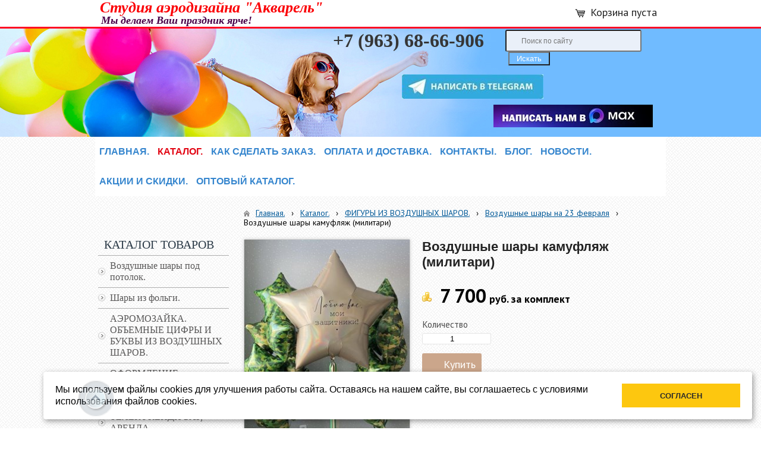

--- FILE ---
content_type: text/html; charset=utf-8
request_url: https://www.aerodizine-akvarel.ru/katalog/kompozicii-iz-sharov/kompozicii-iz-sharov-na-kalendarnye-prazdniki/vozdushnye-shary-kamufljazh-militari/
body_size: 10241
content:


<!DOCTYPE html>

<html>
	<head>
<meta charset="utf-8" name="viewport" content="maximum-scale=1" />
<title>Воздушные шары камуфляж. - Студия аэродизайна Акварель</title>
	<link rel="icon" href="/filestore/uploaded/favicon-638112733371465850.jpg" />
	<link rel="SHORTCUT ICON" href="/filestore/uploaded/favicon-638112733371465850.jpg" />


<link href="/DesignBundles/Main.css?d=8aad8bdf-fac5-11e8-80e3-000d3a217e30&v=X%2fCxjjswCS8Ocrrxxz3R%2f96f%2bql%2bvybNsxRSBSzYxpA%3d" rel="stylesheet"/>
<link href="/DesignBundles/Additional.css?d=8aad8bdf-fac5-11e8-80e3-000d3a217e30&v=0VA1nyNaNwCBnPbmXEVL8WaRySACBbF%2fbyvJzpvfynM%3d&f=17%2c21%2c22" rel="stylesheet"/>

	<meta name="description" content="Подберем воздушные шары для Вашего праздника на 23 февраля. Доставляем шары на дом, в офисы, кафе и рестораны. Звоните 8-963-68-66-906" />

<script src="https://yastatic.net/jquery/2.1.3/jquery.min.js"></script>
<script src="//code.jquery.com/jquery-migrate-1.2.1.min.js"></script>


	<link href="//fonts.googleapis.com/css?family=PT+Sans:400,700,400italic|Roboto+Slab:400,700&subset=latin,cyrillic,cyrillic-ext" rel="stylesheet" type="text/css">

<link href="/Content/cookieuse.css" rel="stylesheet">

		
	<script type="application/ld+json">
		{"name":"Воздушные шары камуфляж (милитари)","image":"/filestore/productPhotos/biggest/p_f0bn6eu4t4bn.jpg","offers":{"price":7700.0000,"priceCurrency":"RUR","@type":"Offer"},"@context":"http://schema.org","@type":"Product"}
	</script>
		
	
<link href="/filestore/design/custom.css" rel="stylesheet" />

<script src="../filestore/scripts/knopka-naverh.js" type="text/javascript"></script>


<meta name="yandex-verification" content="bdecb41961190110" />
<meta name="google-site-verification" content="0qR-HFtLTU4tjUJ_sL2khePMHSXSsFdnzL82cflv_pQ" />
<meta name='wmail-verification' content='1053c100972a4cd2f9e0d72e4e7e3f02' />
<meta name="yandex-verification" content="35969433c63548fc" />
<!-- Yandex.Metrika counter -->
<script type="text/javascript" >
   (function(m,e,t,r,i,k,a){m[i]=m[i]||function(){(m[i].a=m[i].a||[]).push(arguments)};
   m[i].l=1*new Date();k=e.createElement(t),a=e.getElementsByTagName(t)[0],k.async=1,k.src=r,a.parentNode.insertBefore(k,a)})
   (window, document, "script", "https://mc.yandex.ru/metrika/tag.js", "ym");

   ym(64832977, "init", {
        clickmap:true,
        trackLinks:true,
        accurateTrackBounce:true
   });
</script>
<!-- /Yandex.Metrika counter -->

<meta name="p:domain_verify" content="3180203376f061385a5e3015b9f76d70"/>

<script>(function () { var widget = document.createElement('script'); widget.defer = true; widget.dataset.pfId = '4ea51e6e-511b-43d9-8404-34fba161c5a0'; widget.src = 'https://widget.yourgood.app/script/widget.js?id=4ea51e6e-511b-43d9-8404-34fba161c5a0&now='+Date.now(); document.head.appendChild(widget); })()</script>



<!-- Yandex.Metrika counter -->
<script type="text/javascript">
    (function(m,e,t,r,i,k,a){
        m[i]=m[i]||function(){(m[i].a=m[i].a||[]).push(arguments)};
        m[i].l=1*new Date();
        for (var j = 0; j < document.scripts.length; j++) {if (document.scripts[j].src === r) { return; }}
        k=e.createElement(t),a=e.getElementsByTagName(t)[0],k.async=1,k.src=r,a.parentNode.insertBefore(k,a)
    })(window, document,'script','https://mc.yandex.ru/metrika/tag.js', 'ym');

    ym(64832977, 'init', {webvisor:true, clickmap:true, ecommerce:"dataLayer", accurateTrackBounce:true, trackLinks:true});
</script>
<!-- /Yandex.Metrika counter -->







<!-- Top.Mail.Ru counter -->
<script type="text/javascript">
var _tmr = window._tmr || (window._tmr = []);
_tmr.push({id: "3713365", type: "pageView", start: (new Date()).getTime()});
(function (d, w, id) {
  if (d.getElementById(id)) return;
  var ts = d.createElement("script"); ts.type = "text/javascript"; ts.async = true; ts.id = id;
  ts.src = "https://top-fwz1.mail.ru/js/code.js";
  var f = function () {var s = d.getElementsByTagName("script")[0]; s.parentNode.insertBefore(ts, s);};
  if (w.opera == "[object Opera]") { d.addEventListener("DOMContentLoaded", f, false); } else { f(); }
})(document, window, "tmr-code");
</script>

<!-- /Top.Mail.Ru counter -->





	</head>

	<body class="adjust-content hasshoppingcart hassidecolumn">
		<div id="background-0" class="background-0">
			<div id="background-1" class="background-1">
				<div id="background-2" class="background-2">


					<div id="header-container" style="position: relative;" class="header-container minusviewport">
						<div id="header" class="header">
								<div class="header-search-outer">
<div id="searchform" class="searchform">
<form action="/search/" method="get"><input autocomplete="off" class="default" id="searchform-q" maxlength="100" name="searchQuery" placeholder="Поиск по сайту" size="20" type="text" value="" />	<input type="submit" value="Искать" />
</form>
</div>

								</div>

	<div id="shopping-cart">
		<div id="shopping-cart-summary" data-bind="template: {name: 'cart-template'}">
			Загружаю...
		</div>
	</div>


							<div class="header-text">
								

<div class="dt-widgets-container" style="height: 1000px;">
		<div class="dt-widget" style="left: 471px; top: 146px; z-index: 100">
					<span 	style="font-family: &#39;Roboto Slab&#39;, serif; color: #243b4c; font-size: 40px; font-weight: normal; font-style: normal; "
>
						
					</span>
		</div>
		<div class="dt-widget" style="left: 487px; top: 204px; z-index: 101">
					<span 	style="font-family: Verdana, sans-serif; color: #243b4c; font-size: 14px; font-weight: normal; font-style: normal; "
>
						
					</span>
		</div>
		<div class="dt-widget" style="left: 10px; top: 25px; z-index: 102">
					<span 	style="font-family: Times New Roman, serif; color: #490048; font-size: 18px; font-weight: bold; font-style: italic; "
>
						Мы делаем Ваш праздник ярче!
					</span>
		</div>
		<div class="dt-widget" style="left: 400px; top: 52px; z-index: 103">
					<a href="tel:+79636866906" 	style="font-family: Times New Roman, serif; color: #363636; font-size: 32px; font-weight: bold; font-style: normal; text-decoration: none;"
>
						+7 (963) 68-66-906
					</a>
		</div>
		<div class="dt-widget" style="left: 8px; top: 0px; z-index: 104">
					<span 	style="font-family: Georgia, serif; color: #fb0005; font-size: 26px; font-weight: bold; font-style: italic; "
>
						Студия аэродизайна &quot;Акварель&quot;
					</span>
		</div>
		<div class="dt-widget" style="left: 0px; top: 0px; z-index: 105">
					<span 	style="font-family: Verdana, sans-serif; color: rgb(0, 0, 0); font-size: 40px; font-weight: normal; font-style: normal; "
>
						
					</span>
		</div>
		<div class="dt-widget" style="left: 670px; top: 176px; z-index: 106">
						<a href="https://max.ru/u/f9LHodD0cOLaxvyJuMxOMl8UUH8TYGwpVxX110FNp5nk_q6fKbcEiwWuPlU">
							<img src="/filestore/design/Кнопка макс в сайт_1.jpg" style="width: 268px; height: 38px;" alt="" />
						</a>
		</div>
		<div class="dt-widget" style="left: 516px; top: 125px; z-index: 107">
						<a href="https://t.me/tatyana_goleva">
							<img src="/filestore/design/1731328633992.jpeg" style="width: 238px; height: 41px;" alt="" />
						</a>
		</div>
</div>
							</div>
						</div>


					</div>

                        <div id="navigation" class="navigation minusviewport">
                            <div id="navigation-2" class="navigation-2">
                                <div id="navigation-3" class="navigation-3">
	<ul class="sf-menu">
				<li class="level1 first">
			<em class="left"></em>
			<a href="/">
				<span>Главная.</span>
			</a>
			<em class="right"></em>
		</li>
		<li class="level1 active">
			<em class="left"></em>
			<a href="/katalog/" class="activeLink">
				<span>Каталог.</span>
			</a>
			<em class="right"></em>
		</li>
		<li class="level1">
			<em class="left"></em>
			<a href="/kak-sdelat-zakaz/">
				<span>КАК СДЕЛАТЬ ЗАКАЗ.</span>
			</a>
			<em class="right"></em>
		</li>
		<li class="level1">
			<em class="left"></em>
			<a href="/oplata-i-dostavka/">
				<span>ОПЛАТА И ДОСТАВКА.</span>
			</a>
			<em class="right"></em>
		</li>
		<li class="level1">
			<em class="left"></em>
			<a href="/kontakty/">
				<span>Контакты.</span>
			</a>
			<em class="right"></em>
		</li>
		<li class="level1">
			<em class="left"></em>
			<a href="/blog-/">
				<span>Блог.</span>
			</a>
			<em class="right"></em>
		</li>
		<li class="level1">
			<em class="left"></em>
			<a href="/novosti/">
				<span>Новости.</span>
			</a>
			<em class="right"></em>
		</li>
		<li class="level1">
			<em class="left"></em>
			<a href="/akcii-i-skidki-/">
				<span>АКЦИИ И СКИДКИ. </span>
			</a>
			<em class="right"></em>
		</li>
		<li class="level1 last">
			<em class="left"></em>
			<a href="/optovyi-katalog/">
				<span>ОПТОВЫЙ КАТАЛОГ.</span>
			</a>
			<em class="right"></em>
		</li>

	</ul>


                                </div>
                            </div>
                        </div>

					<div id="content" class="content">
						<div id="content-0" class="content-0">
							<div id="content-1" class="content-1">
								<div id="content-2" class="content-2">
									<table border="0" cellpadding="0" cellspacing="0" style="border: 0; table-layout: fixed;">
										<tr>
											<td id="sidecolumn" style="border: none;">
												<div id="sidecolumn-0">
													<div id="sidecolumn-1">
														<div id="sidecolumn-2">

															

															


	<div class="side-column-group sc-navigation sc-navigation-shop-categories hastitle">
		<div class="sc-navigation-inner">
				<div class="navigation-widget-title">КАТАЛОГ ТОВАРОВ</div>

				<ul>
			<li class=" haschildren">
				<a href="/katalog/vozdushnye-shary/">
					<span class="expand"></span>
					<span class="value">Воздушные шары под потолок. </span>
				</a>
					<ul style="display:none">
			<li>
				<a href="/katalog/vozdushnye-shary/shary-odnotonnye-pod-potolok/">
					<span class="expand"></span>
					<span class="value">КРУГЛЫЕ ШАРЫ ИЗ ЛАТЕКСА </span>
				</a>
								
			</li>
			<li>
				<a href="/katalog/vozdushnye-shary/vozdushnye-shary-ot-100-shtuk/">
					<span class="expand"></span>
					<span class="value">Воздушные шары от 100 штук. </span>
				</a>
								
			</li>
			<li>
				<a href="/katalog/vozdushnye-shary/kruglye-shary-iz-lateksa-s-dizainami/">
					<span class="expand"></span>
					<span class="value">ВОЗДУШНЫЕ ШАРЫ С ГЕРОЯМИ. </span>
				</a>
								
			</li>
	</ul>
				
			</li>
			<li class=" haschildren">
				<a href="/katalog/folgirovannye-shary/">
					<span class="expand"></span>
					<span class="value">Шары из фольги. </span>
				</a>
					<ul style="display:none">
			<li>
				<a href="/katalog/folgirovannye-shary/shary-v-forme-zvezd/">
					<span class="expand"></span>
					<span class="value">- фольгированный шар звезда</span>
				</a>
								
			</li>
			<li>
				<a href="/katalog/folgirovannye-shary/shary-v-forme-serdca/">
					<span class="expand"></span>
					<span class="value">- фольгированный шар сердце</span>
				</a>
								
			</li>
			<li>
				<a href="/katalog/folgirovannye-shary/figurnye-shary/">
					<span class="expand"></span>
					<span class="value">- фольгированный шар фигура</span>
				</a>
								
			</li>
			<li>
				<a href="/katalog/folgirovannye-shary/shary-cifry-i-bukvy-iz-folgi/">
					<span class="expand"></span>
					<span class="value">- фольгированный шар цифра </span>
				</a>
								
			</li>
			<li>
				<a href="/katalog/folgirovannye-shary/shar-sfera-3-d/">
					<span class="expand"></span>
					<span class="value">- фольгированный шар сфера 3-D</span>
				</a>
								
			</li>
			<li>
				<a href="/katalog/folgirovannye-shary/xodjachie-figury-iz-folgi/">
					<span class="expand"></span>
					<span class="value">- фольгированные шары напольные</span>
				</a>
								
			</li>
	</ul>
				
			</li>
			<li>
				<a href="/katalog/obemnye-cifry-i-bukvy-v-texnike-ajeromozaika/">
					<span class="expand"></span>
					<span class="value">АЭРОМОЗАЙКА. ОБЪЕМНЫЕ ЦИФРЫ И БУКВЫ ИЗ ВОЗДУШНЫХ ШАРОВ.  </span>
				</a>
								
			</li>
			<li class=" haschildren">
				<a href="/katalog/oformlenija-vozdushnymi-sharami/">
					<span class="expand"></span>
					<span class="value">ОФОРМЛЕНИЕ ВОЗДУШНЫМИ ШАРАМИ. </span>
				</a>
					<ul style="display:none">
			<li>
				<a href="/katalog/oformlenija-vozdushnymi-sharami/kruglye-foto-zony-s-vozdushnymi-sharami/">
					<span class="expand"></span>
					<span class="value">Фотозоны с воздушными шарами.</span>
				</a>
								
			</li>
			<li>
				<a href="/katalog/oformlenija-vozdushnymi-sharami/foto-zony-iz-sharov/">
					<span class="expand"></span>
					<span class="value">&#127881; Стена из воздушных шаров. </span>
				</a>
								
			</li>
			<li>
				<a href="/katalog/oformlenija-vozdushnymi-sharami/detskii-den-rozhdenija/">
					<span class="expand"></span>
					<span class="value">&#127881; Оформление воздушными шарами на детский день рождения. </span>
				</a>
								
			</li>
			<li>
				<a href="/katalog/oformlenija-vozdushnymi-sharami/vypusknye-v-shkole-i-detskom-sadu/">
					<span class="expand"></span>
					<span class="value">&#127881; Выпускные в школе и детском саду</span>
				</a>
								
			</li>
			<li>
				<a href="/katalog/oformlenija-vozdushnymi-sharami/oformlenie-vozdushnymi-sharami-na-novyi-god/">
					<span class="expand"></span>
					<span class="value">Фотозона на Новый год</span>
				</a>
								
			</li>
	</ul>
				
			</li>
			<li>
				<a href="/katalog/arenda-prazdnichnyx-dekoracii/">
					<span class="expand"></span>
					<span class="value">ТЕЛЕГА КЕНДИ БАР, АРЕНДА.</span>
				</a>
								
			</li>
			<li>
				<a href="/katalog/gotovye-sjety-iz-gelevyx-sharov/">
					<span class="expand"></span>
					<span class="value">&#127880; ГОТОВЫЕ СЭТЫ ИЗ ГЕЛЕВЫХ ШАРОВ. </span>
				</a>
								
			</li>
			<li>
				<a href="/katalog/shary-s-konfetti-girljandoi-tassel-i-perjami-3/">
					<span class="expand"></span>
					<span class="value">&#127880;БОЛЬШИЕ ШАРЫ. ШАРЫ ГИГАНТЫ. </span>
				</a>
								
			</li>
			<li>
				<a href="/katalog/vozdushnyi-shar-s-vashim-foto/">
					<span class="expand"></span>
					<span class="value">Воздушный шар с Вашим фото</span>
				</a>
								
			</li>
			<li>
				<a href="/katalog/napolnye-kompozicii-s-ciframi-iz-folgi/">
					<span class="expand"></span>
					<span class="value">НАПОЛЬНЫЕ КОМПОЗИЦИИ С ЦИФРАМИ</span>
				</a>
								
			</li>
			<li>
				<a href="/katalog/na-vypisku/">
					<span class="expand"></span>
					<span class="value">Воздушные шары на выписку из роддома.</span>
				</a>
								
			</li>
			<li>
				<a href="/katalog/vozdushnye-shary-na-godik-1/">
					<span class="expand"></span>
					<span class="value">ВОЗДУШНЫЕ ШАРЫ НА ГОДИК.</span>
				</a>
								
			</li>
			<li>
				<a href="/katalog/vozdushnye-shary-na-8-marta/">
					<span class="expand"></span>
					<span class="value">ВОЗДУШНЫЕ ШАРЫ НА 8 МАРТА</span>
				</a>
								
			</li>
			<li>
				<a href="/katalog/vozdushnye-shary-na-1-sentjabrja/">
					<span class="expand"></span>
					<span class="value">ВОЗДУШНЫЕ ШАРЫ НА 1 СЕНТЯБРЯ</span>
				</a>
								
			</li>
			<li>
				<a href="/katalog/vozdushnye-shary-na-14-fevralja-den-vljublennyx/">
					<span class="expand"></span>
					<span class="value">Воздушные шары на 14 февраля, День влюбленных. </span>
				</a>
								
			</li>
			<li>
				<a href="/katalog/vozdushnye-shary-na-den-pobedy/">
					<span class="expand"></span>
					<span class="value">Воздушные шары на 9 Мая День Победы</span>
				</a>
								
			</li>
			<li>
				<a href="/katalog/vozdushnye-shary-dlja-muzhchin/">
					<span class="expand"></span>
					<span class="value">Воздушные шары для мужчин.</span>
				</a>
								
			</li>
			<li>
				<a href="/katalog/korobka-sjurpriz-s-vozdushnymi-sharami/">
					<span class="expand"></span>
					<span class="value">КОРОБКА СЮРПРИЗ С ВОЗДУШНЫМИ ШАРАМИ. </span>
				</a>
								
			</li>
			<li>
				<a href="/katalog/den-rossii/">
					<span class="expand"></span>
					<span class="value">День России. </span>
				</a>
								
			</li>
			<li>
				<a href="/katalog/den-medicinskogo-rabotnika-1/">
					<span class="expand"></span>
					<span class="value">ДЕНЬ МЕДИЦИНСКОГО РАБОТНИКА. </span>
				</a>
								
			</li>
			<li class="active haschildren">
				<a href="/katalog/kompozicii-iz-sharov/">
					<span class="expand"></span>
					<span class="value">ФИГУРЫ ИЗ ВОЗДУШНЫХ ШАРОВ.</span>
				</a>
					<ul>
			<li>
				<a href="/katalog/kompozicii-iz-sharov/ogromnyi-vozdushnyi-shar/">
					<span class="expand"></span>
					<span class="value">&#127873;Огромный воздушный шар </span>
				</a>
								
			</li>
			<li>
				<a href="/katalog/kompozicii-iz-sharov/stoiki-i-derevja-iz-sharov/">
					<span class="expand"></span>
					<span class="value">&#127873; Стойки и деревья из шаров</span>
				</a>
								
			</li>
			<li class="active">
				<a href="/katalog/kompozicii-iz-sharov/kompozicii-iz-sharov-na-kalendarnye-prazdniki/">
					<span class="expand"></span>
					<span class="value">Воздушные шары на 23 февраля</span>
				</a>
								
			</li>
	</ul>
				
			</li>
			<li>
				<a href="/katalog/individualnye-nadpisi-na-vozdushnye-shary/">
					<span class="expand"></span>
					<span class="value">Индивидуальные надписи на воздушные шары</span>
				</a>
								
			</li>
			<li>
				<a href="/katalog/dostavka-vozdushnyx-sharov-v-zelenograde/">
					<span class="expand"></span>
					<span class="value">Доставка воздушных шаров в Зеленограде</span>
				</a>
								
			</li>
	</ul>

		</div>
	</div>


	<div class="side-column-group sc-blog">
			<div class="block-title">
				<div class="block-title-inner">
					<div class="block-title-inner-1">
						Блог
					</div>
				</div>
			</div>

		<ul>
				<li>
					<a href="/blog-/26/press-voll-na-bruse-obemnaja-fotozona-s-bannerom-/">Пресс волл на брусе. Объемная фотозона с баннером. </a>
				</li>
		</ul>
	</div>

	<div class="side-column-group sc-news phototop">
			<div class="block-title">
				<div class="block-title-inner">
					<div class="block-title-inner-1">
						Новости
					</div>
				</div>
			</div>
		<ul>
				<li class="news-item clearfix">
							<div class="news-photo">
								<a href="/novosti/23/" style="background: url('/filestore/uploaded/1721655394938_122_full_grid220.jpg') no-repeat center center; height: 160px;"></a>
							</div>
					

					
					<div class="news-description ">
						<div class="date">22.07.2024</div>

					    <a href="/novosti/23/" class="news-title">Будь в тренде. Ох уж эти бантики. </a>
					</div>
				</li>
				<li class="news-item clearfix">
							<div class="news-photo">
								<a href="/novosti/22/" style="background: url('/filestore/uploaded/1710505836628_138_grid220.jpg') no-repeat center center; height: 160px;"></a>
							</div>
					

					
					<div class="news-description ">
						<div class="date">15.03.2024</div>

					    <a href="/novosti/22/" class="news-title">Фотобокс. Видео внутри. </a>
					</div>
				</li>
				<li class="news-item clearfix">
							<div class="news-photo">
								<a href="/novosti/21/" style="background: url('/filestore/uploaded/1710320194090_964_grid220.jpg') no-repeat center center; height: 160px;"></a>
							</div>
					

					
					<div class="news-description ">
						<div class="date">13.03.2024</div>

					    <a href="/novosti/21/" class="news-title">Фотозона с пайетками. </a>
					</div>
				</li>
		</ul>
	</div>


														</div>
													</div>
												</div>
											</td>

											<td style="border: none;">
												<div id="content-inside" class="content-inside">
													<div id="content-inside-0" class="content-inside-0">
														<div id="content-inside-1" class="content-inside-1">
															<div id="content-inside-2" class="content-inside-2">
																<div class="grid-paddings">
																		<div class="breadcrumbs-outer">
		<div id="breadcrumbs" class="breadcrumbs">
			<ul>
					<li class="first">
							<a href="/" class="first" title="Главная.">Главная.</a>
													<span class="arrow">&rsaquo;</span>
					</li>
					<li>
							<a href="/katalog/" title="Каталог.">Каталог.</a>
													<span class="arrow">&rsaquo;</span>
					</li>
					<li>
							<a href="/katalog/kompozicii-iz-sharov/" title="ФИГУРЫ ИЗ ВОЗДУШНЫХ ШАРОВ.">ФИГУРЫ ИЗ ВОЗДУШНЫХ ШАРОВ.</a>
													<span class="arrow">&rsaquo;</span>
					</li>
					<li>
							<a href="/katalog/kompozicii-iz-sharov/kompozicii-iz-sharov-na-kalendarnye-prazdniki/" title="Воздушные шары на 23 февраля">Воздушные шары на 23 февраля</a>
													<span class="arrow">&rsaquo;</span>
					</li>
					<li class="last active">
							<span class="last active">Воздушные шары камуфляж (милитари)</span>
											</li>
			</ul>
		</div>
	</div>

																</div>

																<div id="content-inside-3" class="content-inside-3">
																	

<div class="grid-paddings">



<div class='product-view-photosBelow hasimages'>
	<div class="clearfix">
		<div class="product-photos">
				<div class="main-photo">
					<a id="zoom-link" rel="">
						<img id="primaryImage" alt="Воздушные шары камуфляж (милитари)" src="/filestore/productPhotos/biggest/p_f0bn6eu4t4bn.jpg" />
					</a>
				</div>

			<div id="altImages">
					<a href="/filestore/productPhotos/biggest/p_f0bn6eu4t4bn.jpg" data-image-info="{&quot;img&quot;:&quot;/filestore/productPhotos/width280/p_f0bn6eu4t4bn.jpg&quot;,&quot;mediumWidth&quot;:280,&quot;mediumHeight&quot;:326,&quot;fullWidth&quot;:563,&quot;fullHeight&quot;:655}" class="alt-image">
						<img alt="Воздушные шары камуфляж (милитари)" src="/filestore/productPhotos/cartthumb/p_f0bn6eu4t4bn.jpg" />
					</a>
			</div>
		</div>

		<div class="product-details ko-product" data-id="2842aa67-ba99-11ee-808c-f35a48eaf4a3">
			
			<h1 class="product-title simple">Воздушные шары камуфляж (милитари)</h1>
			

			
				<div class="price-line">

					<span class="product-price">
						<span data-bind="html: price().toHtmlString()"><span class="amount">7700</span><span class="currency">руб.</span> </span>
						<span class="product-price-extension">за комплект</span>
					</span>
				</div>
            						
				<div class="product-options-quantity-block">
					
						<div class="quantity-block">
							<label>
								<span class="quantity-label">Количество</span><br />
								<input type="number" min="1" max="1000000" data-bind="value: addQuantity" />
							</label>
						</div>
				</div>

				<span class="add-to-cart-block">
					<a class="commerce-btn" data-bind="click: addToCart" href="#"><span class="add-to-cart-icon"></span><span class="add-to-cart-text">Купить</span></a>
				</span>
	<div class="item-bought-tooltip" style="display: none;" data-bind="visible: successfullyAdded">
		<div class="item-bought-tooltip-inner">
			<span class="item-bought-tooltip-icon"></span>
			<span class="item-bought-tooltip-title">
				Товар добавлен в корзину
			</span>
		</div>
						
		<div class="item-bought-tooltip-total">
			Общее количество этого товара: <span data-bind="text: quantity"></span>
		</div>
		
		<a class="commerce-btn" href="/shoppingcart/?returnUrl=%2Fkatalog%2Fkompozicii-iz-sharov%2Fkompozicii-iz-sharov-na-kalendarnye-prazdniki%2Fvozdushnye-shary-kamufljazh-militari%2F">Оформить заказ</a>
						
		<label class="close"><input type="checkbox" data-bind="checked: successfullyAdded"/></label>
	</div>
		</div>
	</div>

	<div class="product-full-details">
		<ul class="tabs"></ul>

			<div class="section">
				<h3 class="title">Подробное описание</h3>
				<div class="section-content">
					<p>В данную стоимость входит:&nbsp;</p>

<p>- большая (90см) фольгированная звезда с любой надписью</p>

<p>- два фонтана по 8 фольгированных звезд камуфляж</p>
				</div>
			</div>

	</div>
</div>


<script type="text/javascript" src="/js/cloud-zoom.min.js"></script>

<script>	
	$(function () {
		initializeCloudZoom(280,280);

		var $tabsContainer = $('ul.tabs');
		var i = 0;
		$('.product-full-details h3.title').each(function() {
			var title = $(this).html();

			$tabsContainer.append('<li><a href="#" data-num="' + (i++) + '">' + title + '</a></li>');
		}).hide();

		var $sections = $('.product-full-details .section-content');
		var $links = $tabsContainer.find('li a');
        
		$links.click(function(e) {
			$links.removeClass('active');
			var $a = $(this);
			$a.addClass('active');
            
			var num = $a.data('num');
                        
			$sections.hide().eq(num).show();
            
			e.preventDefault();
		});

		$links.eq(0).click();
	});     
</script>
</div>

<script>
	$(function () {
		commerceModel.parseJSON({"products":[{"id":"2842aa67-ba99-11ee-808c-f35a48eaf4a3","name":"Воздушные шары камуфляж (милитари)","price":{"amount":7700.0000,"currency":"руб.","pos":2},"priceExtension":"","url":"/katalog/kompozicii-iz-sharov/kompozicii-iz-sharov-na-kalendarnye-prazdniki/vozdushnye-shary-kamufljazh-militari/","image":"/filestore/productPhotos/cartthumb/p_f0bn6eu4t4bn.jpg","variants":[]}],"options":[]});
	});
</script>


																</div>
															</div>
														</div>
													</div>
												</div>
											</td>
										</tr>
									</table>
								</div>
							</div>
						</div>
					</div>

					<div id="footer" class="footer minusviewport">
						<div id="footer-inside" class="footer-inside">
							<p><body>
<!-- Global site tag (gtag.js) - Google Analytics -->
<script async="" src="https://www.googletagmanager.com/gtag/js?id=UA-133232684-1"></script>
<script>
  window.dataLayer = window.dataLayer || [];
  function gtag(){dataLayer.push(arguments);}
  gtag('js', new Date());

  gtag('config', 'UA-133232684-1');
</script>
</body><a id="gotop" class="scrollTop" href="#" onclick="top.goTop(); return false;"></a></p>

<p><div class="infofooter">
<div class="blok-infofooter">
<span class="blok-infofooter-zagolovok">Контактная информация</span>
<br>
<br>
<span class="podzagolovok">Адрес и контактная информация</span>
<br>
<br>
Студия аэродизайна "Акварель"<br>
Все права защищены.<br>
</div>

<div class="blok-infofooter">
<span class="blok-infofooter-zagolovok">Наш адрес на карте</span>
<br>
<br>
<span class="podzagolovok">Приезжайте к нам . . .</span>
<br>
<br>
<a href="/kontakty/"><img height="110" src="/filestore/system-images/karta.png" width="130"></a>
</div>

<div class="blok-infofooter">
<span class="blok-infofooter-zagolovok">Мы в социальных сетях</span>
<br>
<br>
<span class="podzagolovok">Делитесь ссылкой со всеми !</span>
<br>
<br>
<a href="https://twitter.com" target="_blank"><img height="25" src="/filestore/system-images/twitter.png" width="25"></a> <a href="http://vk.com/" target="_blank"><img height="25" src="/filestore/system-images/vkontakte.png" width="25"></a> <a href="http://www.odnoklassniki.ru/" target="_blank"><img height="25" src="/filestore/system-images/odnoklasniki.png" width="25"></a> <a href="http://my.mail.ru" target="_blank"><img height="25" src="/filestore/system-images/moymail.png" width="25"></a> <a href="https://plus.google.com" target="_blank"><img height="25" src="/filestore/system-images/google.png" width="25"></a> <a href="http://www.youtube.com/" target="_blank"> <img height="25" src="/filestore/system-images/youtube.png" width="25"></a></div>

<div class="blok-infofooter">
<span class="blok-infofooter-zagolovok">Отправить сообщение</span>
<br>
<br>
<span class="podzagolovok">Задайте ваш вопрос . . .</span>
<p style="margin-top:8px;"><a href="/kontakty/"><img height="40" src="/filestore/system-images/otpravit.png" width="170"></a></p>
</div>
</div>
</p>

<p>&nbsp;</p>

<p>&nbsp;</p>

						</div>
					</div>
				</div>
			</div>
		</div>

<script src="https://yastatic.net/jquery-ui/1.10.4/jquery-ui.min.js"></script>

<script type="text/javascript" src="/js/globalize.min.js"></script>
<script type="text/javascript" src="https://cdnjs.cloudflare.com/ajax/libs/jquery-validate/1.13.1/jquery.validate.js"></script>
<script type="text/javascript" src="/js/jquery.validate.extensions.min.js"></script>
<script src="https://cdnjs.cloudflare.com/ajax/libs/knockout/3.4.0/knockout-min.js"></script>

<script type="text/javascript" src="/js/knockout-extensions.min.js"></script>
<script type="text/javascript" src="/js/main.min.js"></script>
		
<script type="text/javascript">
    (function() {
        var redham = window.redham;

        if (redham.money) {
            redham.money.parseCurrencies([{"code":"USD","symbol":"$","symbolPosition":"before","fullName":"USD ($)"},{"code":"RUR","symbol":"руб.","symbolPosition":"after","fullName":"RUR (руб.)"},{"code":"UAH","symbol":"грн.","symbolPosition":"after","fullName":"UAH (грн.)"},{"code":"EUR","symbol":"€","symbolPosition":"after","fullName":"EUR (€)"},{"code":"KZT","symbol":"тг.","symbolPosition":"after","fullName":"KZT (тг.)"},{"code":"TJS","symbol":"сомони","symbolPosition":"after","fullName":"TJS (сомони)"},{"code":"MDL","symbol":"L","symbolPosition":"after","fullName":"MDL (L)"}]);
        }
        if (redham.antiForgery) {
            redham.antiForgery.initialize({"fieldName":"__RequestVerificationToken","value":"YC70oQjHbt4daR6InnM63rGC331uZz9HRBabwa3tcS2zKcMqcnIylj3tn9RnN8SNz0K9i6qoqtPxsAtqGrI1A9jPNQc1"});
        }
        if (redham.forms) {
            redham.forms.initialize({"showTestPaymentWarning":false,"aFieldName":"sender_email","termsPageUrl":"/terms/"});
        }

        Globalize.culture('ru-RU');
        $.datepicker.setDefaults($.datepicker.regional['ru']);
        if (ko && ko.validation) {
            ko.validation.locale('ru-RU');
        }
    })();
</script>

<script type="text/html" id="select-options-withlabels-template">
	<span class="option-block">
        <span class="title">
Выберите	            <!-- ko text: name.toLowerCase() -->
	            <!-- /ko -->
        </span>
        <select data-bind="options: values, value: selectedValue, optionsText: 'name', optionsCaption: name + ':', optionsAfterRender: setOptionValueEnable"></select>
    </span>    
</script>


<script>
	var ShoppingCartObject = {"guid":"88c0ef9f-e3f3-f011-9327-ea3a7206d99e","quantity":0.0,"amount":0.0,"products":[]};
	var shoppingCartModel = new ShoppingCartModel();
	var commerceModel = new CommerceModel(shoppingCartModel);

	$(function() {
		var productLines = commerceModel.productLines();
		if (!productLines.length)
			return;
			        
		$('.ko-product').each(function() {
			var element = $(this);
			var id = element.data('id');

			var productLine = ko.utils.arrayFirst(productLines, function(item) {
				return item.productID == id;
			});

			if (productLine) {
				ko.applyBindings(productLine, element[0]);
			}
		});                
	});
</script>

	<script type="text/html" id="cart-template">


<div class="cart-is-empty" data-bind="visible: isCartEmpty">Корзина пуста</div>
<div class="cart-content" data-bind="visible: !isCartEmpty()">
	<div class="quantity-line">Количество товаров:
		<span class="products-count">
			<a data-bind="text: itemsCount" href="/shoppingcart/?returnurl=%2Fkatalog%2Fkompozicii-iz-sharov%2Fkompozicii-iz-sharov-na-kalendarnye-prazdniki%2Fvozdushnye-shary-kamufljazh-militari%2F"> </a>
		</span>
	</div>
	<div class="amount-line">Сумма:
		<span class="cart-total">
			<a data-bind="text: total().toString()" href="/shoppingcart/?returnurl=%2Fkatalog%2Fkompozicii-iz-sharov%2Fkompozicii-iz-sharov-na-kalendarnye-prazdniki%2Fvozdushnye-shary-kamufljazh-militari%2F"> </a>
		</span>
	</div>
</div>
    </script>
	<script>
		(function() {
			var cartElement = document.getElementById('shopping-cart');
			if(cartElement)
				ko.applyBindings(shoppingCartModel, cartElement);
		})();		
	</script>


<script>
    if (window.Redham == undefined)
        Redham = {};

    if (Redham.currency == undefined)
        Redham.currency = {};

    Redham.currency.symbol = 'руб.';
    Redham.currency.symbolPosition = 'after';
    Redham.currency.decimalSeparator = ',';

    Redham.contact = {
        authenticated: false
    };
</script>

    <script type="text/javascript">
        (function(d, w, c) {
            (w[c] = w[c] || []).push(function() {
                try {
                    w.yaCounter51513062 = new Ya.Metrika({
                        id: 51513062,
                        trackLinks: true,
                        accurateTrackBounce: true
                    });
                } catch (e) {
                }
            });

            var n = d.getElementsByTagName("script")[0],
                s = d.createElement("script"),
                f = function() { n.parentNode.insertBefore(s, n); };
            s.type = "text/javascript";
            s.async = true;
            s.src = (d.location.protocol == "https:" ? "https:" : "http:") + "//mc.yandex.ru/metrika/watch.js";

            if (w.opera == "[object Opera]") {
                d.addEventListener("DOMContentLoaded", f, false);
            } else {
                f();
            }
        })(document, window, "yandex_metrika_callbacks");
    </script>
    <noscript><div><img src="//mc.yandex.ru/watch/51513062" style="left: -9999px; position: absolute;" alt="" /></div></noscript>




<!-- Yandex.Metrika counter -->
<script type="text/javascript" >
   (function(m,e,t,r,i,k,a){m[i]=m[i]||function(){(m[i].a=m[i].a||[]).push(arguments)};
   m[i].l=1*new Date();k=e.createElement(t),a=e.getElementsByTagName(t)[0],k.async=1,k.src=r,a.parentNode.insertBefore(k,a)})
   (window, document, "script", "https://mc.yandex.ru/metrika/tag.js", "ym");

   ym(52198465, "init", {
        id:52198465,
        clickmap:true,
        trackLinks:true,
        accurateTrackBounce:true,
        webvisor:true
   });
</script>
<noscript><div><img src="https://mc.yandex.ru/watch/52198465" style="position:absolute; left:-9999px;" alt="" /></div></noscript>
<!-- /Yandex.Metrika counter -->

<!-- Global site tag (gtag.js) - Google Analytics -->
<script async src="https://www.googletagmanager.com/gtag/js?id=UA-133232684-1"></script>
<script>
  window.dataLayer = window.dataLayer || [];
  function gtag(){dataLayer.push(arguments);}
  gtag('js', new Date());

  gtag('config', 'UA-133232684-1');
</script>






<!-- Rating@Mail.ru counter -->
<script type="text/javascript">
var _tmr = window._tmr || (window._tmr = []);
_tmr.push({id: "3081327", type: "pageView", start: (new Date()).getTime()});
(function (d, w, id) {
  if (d.getElementById(id)) return;
  var ts = d.createElement("script"); ts.type = "text/javascript"; ts.async = true; ts.id = id;
  ts.src = "https://top-fwz1.mail.ru/js/code.js";
  var f = function () {var s = d.getElementsByTagName("script")[0]; s.parentNode.insertBefore(ts, s);};
  if (w.opera == "[object Opera]") { d.addEventListener("DOMContentLoaded", f, false); } else { f(); }
})(document, window, "topmailru-code");
</script><noscript><div>
<img src="https://top-fwz1.mail.ru/counter?id=3081327;js=na" style="border:0;position:absolute;left:-9999px;" alt="Top.Mail.Ru" />
</div></noscript>
<!-- //Rating@Mail.ru counter -->





<script src="/Scripts/cookieuse.js"></script>
	</body>
</html>

--- FILE ---
content_type: text/css; charset=utf-8
request_url: https://www.aerodizine-akvarel.ru/DesignBundles/Additional.css?d=8aad8bdf-fac5-11e8-80e3-000d3a217e30&v=0VA1nyNaNwCBnPbmXEVL8WaRySACBbF%2fbyvJzpvfynM%3d&f=17%2c21%2c22
body_size: 2544
content:
.cloud-zoom-lens{border:4px solid #888;margin:-4px;background-color:#fff;cursor:move}.cloud-zoom-title{font-family:Arial,Helvetica,sans-serif;position:absolute!important;background-color:#000;color:#fff;padding:3px;width:100%;text-align:center;font-weight:bold;font-size:10px;top:0}.cloud-zoom-big{border:4px solid #ccc;overflow:hidden}.cloud-zoom-loading{color:#fff;background:#222;padding:3px;border:1px solid #000}#shopping-cart-items{border:none!important}#shopping-cart-items th{border:none;border-right:1px dotted #999;color:#8c8c8c;font-size:90%;padding:0 0 6px 0;text-align:center;text-transform:uppercase}#shopping-cart-items th:first-of-type{text-align:left}#shopping-cart-items th:last-of-type{border-right:none}#shopping-cart-items>tbody>tr>td{border-bottom:1px dotted #999!important;border-left:none!important;border-right:1px dotted #999!important;border-top:1px dotted #999!important;padding:10px 0;text-align:center;vertical-align:middle}#shopping-cart-items>tbody>tr>td:first-of-type{text-align:left}#shopping-cart-items>tbody>tr>td:last-of-type{border-right:none!important}#shopping-cart-items td.price{min-width:90px}#shopping-cart-items td.quantity{min-width:100px}#shopping-cart-items td.line-total{min-width:100px}#shopping-cart-items td.line-delete{min-width:80px}#shopping-cart-items .product-info table{width:auto}#shopping-cart-items .td-product-image{padding-right:15px;width:1%}#shopping-cart-items .td-product-image a{-moz-border-radius:4px;border:1px solid #acacac;border-radius:4px;display:block}#shopping-cart-items .td-product-image img{-moz-border-radius:4px;display:block;border-radius:4px}.product-textinfo{vertical-align:middle}.product-variantinfo{color:#676767}.option-valueinfo{margin-left:10px}.option-valueinfo:first-of-type{margin-left:0}.cartDelete{background:url('/images/icon-delete-big.png') left top no-repeat;display:inline-block;height:17px;width:17px}.cartDelete:hover{background-position:0 -17px}#shopping-cart-items td.price,#shopping-cart-items td.line-total{font-weight:bold}#shopping-cart-items td.quantity input{text-align:center;width:50px}td.product-info table,td.product-info table td{border:none!important}td.product-info a.product-name{color:#005998;font-size:110%;font-weight:bold}.total-line-outer{overflow:hidden}.total-line{float:right;font-size:120%;margin-top:20px}.total-line .amount{font-size:120%;font-weight:bold}.action-line .return-link{float:left;font-weight:bold}.action-line .save-changes{float:right}.action-line .place-order{float:right;margin-left:10px}.shopping-cart-container{margin-bottom:20px;position:relative}.order-form-overlay{background-color:#fff;background-color:rgba(255,255,255,.5);bottom:-5px;left:-5px;position:absolute;right:-5px;top:-5px}.order-form-overlay a{bottom:5px;font-size:120%;font-weight:bold;left:5px;position:absolute}.order-status{margin-right:240px}.order-total{float:right;padding-left:20px;width:230px}table.order-calculation{background-color:#ebebeb;border:none!important;font-size:110%;margin-bottom:10px;width:230px}table.order-calculation td,table.order-calculation th{border:none!important;padding:5px}table.order-calculation td.total{font-weight:bold}.status-line{font-size:110%;overflow:hidden}.status-line .title{float:left}.status-line .value{float:left;margin-left:10px}.payment-warning{color:#b93218;font-weight:bold;padding-top:10px}.payment-block{margin-top:10px}.shipping-methods{font-size:105%;margin-bottom:20px}.shipping-method{margin:4px 0}.shipping-method .shipping-cost{font-weight:bold}.shipping-method .method-comment{font-size:90%;padding:3px 0 3px 30px}.method-areas{display:block;margin:8px 0;padding-left:24px}.method-areas select{width:200px}.smoggy{opacity:.4}.validationMessage{color:red;display:block;font-size:110%;margin:10px 0}.cartRestore{-moz-border-radius:10px;-moz-box-shadow:0 2px 3px 0 #949494;-webkit-box-shadow:0 2px 3px 0 #949494;background:#fbfbfc;background-image:-webkit-gradient(linear,left top,left bottom,from(#fbfbfc),to(#d9dcde));background-image:-moz-linear-gradient(top,#fbfbfc,#d9dcde);background-image:-ms-linear-gradient(top,#fbfbfc,#d9dcde);background-image:-o-linear-gradient(top,#fbfbfc,#d9dcde);background-image:linear-gradient(top,#fbfbfc,#d9dcde);border:1px solid #dedede;border-radius:3px;box-shadow:0 2px 3px 0 #949494;cursor:pointer;outline:none;padding:4px}.cartRestore:hover{background:#d9dcde;background-image:-webkit-gradient(linear,left top,left bottom,from(#d9dcde),to(#d0d0d0));background-image:-moz-linear-gradient(top,#d9dcde,#d0d0d0);background-image:-ms-linear-gradient(top,#d9dcde,#d0d0d0);background-image:-o-linear-gradient(top,#d9dcde,#d0d0d0);background-image:linear-gradient(top,#d9dcde,#d0d0d0)}.pagination-sorting-block{border-bottom:1px dotted #7f7f7f;border-top:1px dotted #7f7f7f;margin-bottom:25px;overflow:hidden;padding:10px 3px}.pagination-sorting-block .pagination-size-selector{float:right}.sorting-variant{display:inline-block;margin-right:15px}.sorting-variant:last-of-type{margin-right:0}.sorting-caption{margin-right:8px}.sorting-order-variants{display:none;margin-left:5px}.sorting-variant.active .sorting-order-variants{display:inline-block}.sorting-variant.active a.sorting-variant-link{color:inherit;cursor:default;text-decoration:none}a.sorting-order-descending,a.sorting-order-ascending{background-image:url(../Images/sorting-icons.png);background-repeat:no-repeat;display:inline-block;height:16px;vertical-align:middle;width:15px}a.sorting-order-descending.active,a.sorting-order-ascending.active{cursor:default}a.sorting-order-ascending{background-position:-15px 0}a.sorting-order-ascending.active,a.sorting-order-ascending:hover{background-position:-15px -16px}a.sorting-order-descending{background-position:0 0}a.sorting-order-descending.active,a.sorting-order-descending:hover{background-position:0 -16px}.pagination-size-caption{margin-right:10px}.pagination-size-variant{margin-right:14px}.pagination-size-variant:last-of-type{margin-right:0}.pagination-size-variant.active a{color:inherit;cursor:default;text-decoration:none}.commerce-btn{-moz-border-radius:3px;background-color:#b7b7b7;border-radius:3px;color:#000!important;display:inline-block;padding:5px 10px;text-decoration:none!important}.sc-product-filter{margin:0 10px 20px 10px}.product-filter-item{margin-bottom:10px}.price-filter-node{padding-bottom:10px}.product-filter-item .ui-slider-horizontal{margin:0 10px}.product-filter-item ul{margin-bottom:5px}.product-filter-item ul li{list-style-type:none}#product-filter a.btn{display:inline-block;text-decoration:none;background-color:#b7b7b7;color:#000}.product-filter-nodes{margin-bottom:20px}.range-slider-input{width:70px;margin-top:8px}.range-right{float:right;text-align:right}.product-view-photosBelow .product-photos{display:none;float:left;width:280px}.product-view-photosBelow.hasimages .product-photos{display:block}.product-view-photosBelow.hasimages .product-details{margin-left:300px;position:relative}.product-view-photosBelow .model-number{color:#000;font-size:90%}.product-view-photosBelow .additional-information{font-size:90%;font-weight:bold}.product-view-photosBelow .product-title{margin:7px 0;text-align:left}.photo-border{-moz-border-radius:2px;-moz-box-shadow:0 0 5px 1px #dfdfdf;border:1px solid #cdcdcd;border-radius:2px;box-shadow:0 0 5px 1px #dfdfdf}.product-view-photosBelow .main-photo{-moz-border-radius:2px;-moz-box-shadow:0 0 5px 1px #dfdfdf;border:1px solid #cdcdcd;border-radius:2px;box-shadow:0 0 5px 1px #dfdfdf}#primaryImage{width:278px}#altImages{font-size:0;margin-top:9px;text-align:justify}.product-view-photosBelow .alt-image{background:#fff;display:inline-block;margin:0 9px 9px 0;padding:2px;vertical-align:bottom;-moz-border-radius:2px;-moz-box-shadow:0 0 5px 1px #dfdfdf;border:1px solid #cdcdcd;border-radius:2px;box-shadow:0 0 5px 1px #dfdfdf}.product-view-photosBelow .alt-image:hover{background:#b7b7b7;border-color:#b7b7b7}.product-view-photosBelow .alt-image:nth-child(4n){margin-right:0}.product-view-photosBelow .alt-image img{width:57px}.product-view-photosBelow .price-line{margin:15px 0}.product-view-photosBelow .product-oldprice{display:block;text-decoration:line-through}.product-view-photosBelow .product-price{font-weight:bold}.product-view-photosBelow .product-price .amount{font-size:180%}.product-view-photosBelow .add-to-cart-icon{background:url('//cdn.redham.ru/webicons/bgfonticons/000.png') no-repeat left top;display:inline-block;height:18px;margin-right:6px;vertical-align:middle;width:20px}.product-view-photosBelow .add-to-cart-text{display:inline-block;vertical-align:middle}.product-view-photosBelow .product-option,.product-view-photosBelow .quantity-block{display:inline-block}.product-view-photosBelow .product-options-quantity-block{margin-bottom:15px}.product-view-photosBelow .product-option-title,.product-view-photosBelow .quantity-label{color:#4c4c4c;font-size:85%}.product-view-photosBelow .quantity-block input{text-align:center}.product-view-photosBelow .product-full-details{margin-top:20px}.product-view-photosBelow ul.tabs{margin:0;padding:0;list-style:none}.product-view-photosBelow ul.tabs li{display:inline-block;margin:0;padding:0}.product-view-photosBelow ul.tabs li a{-moz-border-radius:2px 2px 0 0;background-color:#f2f2f2;border-left:1px solid #9f9f9f;border-top:1px solid #9f9f9f;border-radius:2px 2px 0 0;color:#000;display:block;font-weight:bold;padding:10px;position:relative;text-decoration:none}.product-view-photosBelow ul.tabs li:last-of-type a{border-right:1px solid #9f9f9f}.product-view-photosBelow ul.tabs li a:hover,.product-view-photosBelow ul.tabs li a.active{background-color:#fff}.product-view-photosBelow .product-full-details .section-content{border-top:1px solid #9f9f9f;padding-top:20px}.product-view-photosBelow .product-parameter{display:block;overflow:hidden;padding:5px}.product-view-photosBelow .product-parameter:nth-child(even){background-color:#e6e6e6}.product-view-photosBelow .product-parameter .title-block{float:left;width:200px}.product-view-photosBelow .product-parameter .value-block{display:block;margin-left:210px}.product-view-photosBelow .item-bought-tooltip{background-color:#fff;border:2px solid #b7b7b7;color:#000;left:0;padding:30px 10px 17px 10px;position:absolute;top:100%;margin-top:12px;z-index:20}.product-view-photosBelow .item-bought-tooltip:after,.product-view-photosBelow .item-bought-tooltip:before{border-bottom:10px solid #fff;border-left:10px solid transparent;border-right:10px solid transparent;content:'';left:30px;position:absolute;top:-10px}.product-view-photosBelow .item-bought-tooltip:before{border-bottom:13px solid;border-bottom-color:inherit;border-left:13px solid transparent;border-right:13px solid transparent;top:-13px;margin:-2px}.product-view-photosBelow .item-bought-tooltip .close{background:url(/images/tooltip-close.png) no-repeat 0 0;cursor:pointer;height:8px;position:absolute;right:4px;top:4px;width:8px}.product-view-photosBelow .item-bought-tooltip .close:hover{background-position:0 -8px}.product-view-photosBelow .item-bought-tooltip .close input{display:none}.product-view-photosBelow .item-bought-tooltip-inner{margin-bottom:20px;overflow:hidden}.product-view-photosBelow .item-bought-tooltip-icon{background:url('//cdn.redham.ru/webicons/highlightedicons/000.png') no-repeat -55px 0;float:left;height:12px;width:16px}.product-view-photosBelow .item-bought-tooltip-title{display:block;font-size:110%;margin-left:26px}.product-view-photosBelow .item-bought-tooltip-total{margin-bottom:15px}